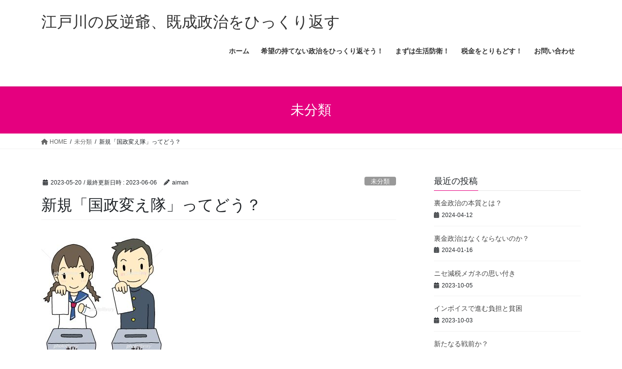

--- FILE ---
content_type: text/html; charset=UTF-8
request_url: http://ai-politics.com/election-1099/
body_size: 15943
content:
<!DOCTYPE html>
<html dir="ltr" lang="ja" prefix="og: https://ogp.me/ns#">
<head>
<meta charset="utf-8">
<meta http-equiv="X-UA-Compatible" content="IE=edge">
<meta name="viewport" content="width=device-width, initial-scale=1">

<title>新規「国政変え隊」ってどう？ | 江戸川の反逆爺、既成政治をひっくり返す</title>
	<style>img:is([sizes="auto" i], [sizes^="auto," i]) { contain-intrinsic-size: 3000px 1500px }</style>
	
		<!-- All in One SEO 4.9.3 - aioseo.com -->
	<meta name="robots" content="max-image-preview:large" />
	<meta name="author" content="aiman"/>
	<link rel="canonical" href="http://ai-politics.com/election-1099/" />
	<meta name="generator" content="All in One SEO (AIOSEO) 4.9.3" />
		<meta property="og:locale" content="ja_JP" />
		<meta property="og:site_name" content="江戸川の反逆爺、既成政治をひっくり返す | 田村ひろし" />
		<meta property="og:type" content="article" />
		<meta property="og:title" content="新規「国政変え隊」ってどう？ | 江戸川の反逆爺、既成政治をひっくり返す" />
		<meta property="og:url" content="http://ai-politics.com/election-1099/" />
		<meta property="article:published_time" content="2023-05-19T15:36:54+00:00" />
		<meta property="article:modified_time" content="2023-06-06T06:08:18+00:00" />
		<meta name="twitter:card" content="summary" />
		<meta name="twitter:title" content="新規「国政変え隊」ってどう？ | 江戸川の反逆爺、既成政治をひっくり返す" />
		<script type="application/ld+json" class="aioseo-schema">
			{"@context":"https:\/\/schema.org","@graph":[{"@type":"Article","@id":"http:\/\/ai-politics.com\/election-1099\/#article","name":"\u65b0\u898f\u300c\u56fd\u653f\u5909\u3048\u968a\u300d\u3063\u3066\u3069\u3046\uff1f | \u6c5f\u6238\u5ddd\u306e\u53cd\u9006\u723a\u3001\u65e2\u6210\u653f\u6cbb\u3092\u3072\u3063\u304f\u308a\u8fd4\u3059","headline":"\u65b0\u898f\u300c\u56fd\u653f\u5909\u3048\u968a\u300d\u3063\u3066\u3069\u3046\uff1f","author":{"@id":"http:\/\/ai-politics.com\/author\/aiman\/#author"},"publisher":{"@id":"http:\/\/ai-politics.com\/#organization"},"image":{"@type":"ImageObject","url":"http:\/\/ai-politics.com\/wp-content\/uploads\/2023\/05\/\u9078\u6319\u3000\u3000450-20160621203615134974.jpg","width":1000,"height":1200},"datePublished":"2023-05-20T00:36:54+09:00","dateModified":"2023-06-06T15:08:18+09:00","inLanguage":"ja","mainEntityOfPage":{"@id":"http:\/\/ai-politics.com\/election-1099\/#webpage"},"isPartOf":{"@id":"http:\/\/ai-politics.com\/election-1099\/#webpage"},"articleSection":"\u672a\u5206\u985e"},{"@type":"BreadcrumbList","@id":"http:\/\/ai-politics.com\/election-1099\/#breadcrumblist","itemListElement":[{"@type":"ListItem","@id":"http:\/\/ai-politics.com#listItem","position":1,"name":"\u30db\u30fc\u30e0","item":"http:\/\/ai-politics.com","nextItem":{"@type":"ListItem","@id":"http:\/\/ai-politics.com\/category\/%e6%9c%aa%e5%88%86%e9%a1%9e\/#listItem","name":"\u672a\u5206\u985e"}},{"@type":"ListItem","@id":"http:\/\/ai-politics.com\/category\/%e6%9c%aa%e5%88%86%e9%a1%9e\/#listItem","position":2,"name":"\u672a\u5206\u985e","item":"http:\/\/ai-politics.com\/category\/%e6%9c%aa%e5%88%86%e9%a1%9e\/","nextItem":{"@type":"ListItem","@id":"http:\/\/ai-politics.com\/election-1099\/#listItem","name":"\u65b0\u898f\u300c\u56fd\u653f\u5909\u3048\u968a\u300d\u3063\u3066\u3069\u3046\uff1f"},"previousItem":{"@type":"ListItem","@id":"http:\/\/ai-politics.com#listItem","name":"\u30db\u30fc\u30e0"}},{"@type":"ListItem","@id":"http:\/\/ai-politics.com\/election-1099\/#listItem","position":3,"name":"\u65b0\u898f\u300c\u56fd\u653f\u5909\u3048\u968a\u300d\u3063\u3066\u3069\u3046\uff1f","previousItem":{"@type":"ListItem","@id":"http:\/\/ai-politics.com\/category\/%e6%9c%aa%e5%88%86%e9%a1%9e\/#listItem","name":"\u672a\u5206\u985e"}}]},{"@type":"Organization","@id":"http:\/\/ai-politics.com\/#organization","name":"\u6c5f\u6238\u5ddd\u306e\u53cd\u9006\u723a\u3001\u65e2\u6210\u653f\u6cbb\u3092\u3072\u3063\u304f\u308a\u8fd4\u3059","description":"\u7530\u6751\u3072\u308d\u3057","url":"http:\/\/ai-politics.com\/"},{"@type":"Person","@id":"http:\/\/ai-politics.com\/author\/aiman\/#author","url":"http:\/\/ai-politics.com\/author\/aiman\/","name":"aiman","image":{"@type":"ImageObject","@id":"http:\/\/ai-politics.com\/election-1099\/#authorImage","url":"https:\/\/secure.gravatar.com\/avatar\/d20b87a6aa8d2119f53700c87d7b3ea8?s=96&d=mm&r=g","width":96,"height":96,"caption":"aiman"}},{"@type":"WebPage","@id":"http:\/\/ai-politics.com\/election-1099\/#webpage","url":"http:\/\/ai-politics.com\/election-1099\/","name":"\u65b0\u898f\u300c\u56fd\u653f\u5909\u3048\u968a\u300d\u3063\u3066\u3069\u3046\uff1f | \u6c5f\u6238\u5ddd\u306e\u53cd\u9006\u723a\u3001\u65e2\u6210\u653f\u6cbb\u3092\u3072\u3063\u304f\u308a\u8fd4\u3059","inLanguage":"ja","isPartOf":{"@id":"http:\/\/ai-politics.com\/#website"},"breadcrumb":{"@id":"http:\/\/ai-politics.com\/election-1099\/#breadcrumblist"},"author":{"@id":"http:\/\/ai-politics.com\/author\/aiman\/#author"},"creator":{"@id":"http:\/\/ai-politics.com\/author\/aiman\/#author"},"image":{"@type":"ImageObject","url":"http:\/\/ai-politics.com\/wp-content\/uploads\/2023\/05\/\u9078\u6319\u3000\u3000450-20160621203615134974.jpg","@id":"http:\/\/ai-politics.com\/election-1099\/#mainImage","width":1000,"height":1200},"primaryImageOfPage":{"@id":"http:\/\/ai-politics.com\/election-1099\/#mainImage"},"datePublished":"2023-05-20T00:36:54+09:00","dateModified":"2023-06-06T15:08:18+09:00"},{"@type":"WebSite","@id":"http:\/\/ai-politics.com\/#website","url":"http:\/\/ai-politics.com\/","name":"\u8ca7\u56f0\u30fb\u6226\u4e89\u306a\u304f\u3057\u968a","description":"\u7530\u6751\u3072\u308d\u3057","inLanguage":"ja","publisher":{"@id":"http:\/\/ai-politics.com\/#organization"}}]}
		</script>
		<!-- All in One SEO -->

<link rel='dns-prefetch' href='//www.googletagmanager.com' />
<link rel="alternate" type="application/rss+xml" title="江戸川の反逆爺、既成政治をひっくり返す &raquo; フィード" href="http://ai-politics.com/feed/" />
<link rel="alternate" type="application/rss+xml" title="江戸川の反逆爺、既成政治をひっくり返す &raquo; コメントフィード" href="http://ai-politics.com/comments/feed/" />
<link rel="alternate" type="application/rss+xml" title="江戸川の反逆爺、既成政治をひっくり返す &raquo; 新規「国政変え隊」ってどう？ のコメントのフィード" href="http://ai-politics.com/election-1099/feed/" />
<meta name="description" content="永田町界隈ではサミット直後から衆院解散風が吹き始めた。特にゼレンスキー来日で岸田総理に対する世間の注目が集まり、岸田内閣及び自民党への支持率が高まってきたからだ。タイミング的に与党が総選挙を仕掛ける絶好の機会ともいえる。確かに今年10月に始まるインボイス制度や来年以降に控える増税路線は国民への痛みを伴うため、与党にはいたずらに総選挙を引き延ばす訳にはいかないという事情が見え隠れする。維新が力をつける前にやるなら今しかないというのだろう。ただ東京では自民と公明と" /><script type="text/javascript">
/* <![CDATA[ */
window._wpemojiSettings = {"baseUrl":"https:\/\/s.w.org\/images\/core\/emoji\/15.0.3\/72x72\/","ext":".png","svgUrl":"https:\/\/s.w.org\/images\/core\/emoji\/15.0.3\/svg\/","svgExt":".svg","source":{"concatemoji":"http:\/\/ai-politics.com\/wp-includes\/js\/wp-emoji-release.min.js?ver=6.7.4"}};
/*! This file is auto-generated */
!function(i,n){var o,s,e;function c(e){try{var t={supportTests:e,timestamp:(new Date).valueOf()};sessionStorage.setItem(o,JSON.stringify(t))}catch(e){}}function p(e,t,n){e.clearRect(0,0,e.canvas.width,e.canvas.height),e.fillText(t,0,0);var t=new Uint32Array(e.getImageData(0,0,e.canvas.width,e.canvas.height).data),r=(e.clearRect(0,0,e.canvas.width,e.canvas.height),e.fillText(n,0,0),new Uint32Array(e.getImageData(0,0,e.canvas.width,e.canvas.height).data));return t.every(function(e,t){return e===r[t]})}function u(e,t,n){switch(t){case"flag":return n(e,"\ud83c\udff3\ufe0f\u200d\u26a7\ufe0f","\ud83c\udff3\ufe0f\u200b\u26a7\ufe0f")?!1:!n(e,"\ud83c\uddfa\ud83c\uddf3","\ud83c\uddfa\u200b\ud83c\uddf3")&&!n(e,"\ud83c\udff4\udb40\udc67\udb40\udc62\udb40\udc65\udb40\udc6e\udb40\udc67\udb40\udc7f","\ud83c\udff4\u200b\udb40\udc67\u200b\udb40\udc62\u200b\udb40\udc65\u200b\udb40\udc6e\u200b\udb40\udc67\u200b\udb40\udc7f");case"emoji":return!n(e,"\ud83d\udc26\u200d\u2b1b","\ud83d\udc26\u200b\u2b1b")}return!1}function f(e,t,n){var r="undefined"!=typeof WorkerGlobalScope&&self instanceof WorkerGlobalScope?new OffscreenCanvas(300,150):i.createElement("canvas"),a=r.getContext("2d",{willReadFrequently:!0}),o=(a.textBaseline="top",a.font="600 32px Arial",{});return e.forEach(function(e){o[e]=t(a,e,n)}),o}function t(e){var t=i.createElement("script");t.src=e,t.defer=!0,i.head.appendChild(t)}"undefined"!=typeof Promise&&(o="wpEmojiSettingsSupports",s=["flag","emoji"],n.supports={everything:!0,everythingExceptFlag:!0},e=new Promise(function(e){i.addEventListener("DOMContentLoaded",e,{once:!0})}),new Promise(function(t){var n=function(){try{var e=JSON.parse(sessionStorage.getItem(o));if("object"==typeof e&&"number"==typeof e.timestamp&&(new Date).valueOf()<e.timestamp+604800&&"object"==typeof e.supportTests)return e.supportTests}catch(e){}return null}();if(!n){if("undefined"!=typeof Worker&&"undefined"!=typeof OffscreenCanvas&&"undefined"!=typeof URL&&URL.createObjectURL&&"undefined"!=typeof Blob)try{var e="postMessage("+f.toString()+"("+[JSON.stringify(s),u.toString(),p.toString()].join(",")+"));",r=new Blob([e],{type:"text/javascript"}),a=new Worker(URL.createObjectURL(r),{name:"wpTestEmojiSupports"});return void(a.onmessage=function(e){c(n=e.data),a.terminate(),t(n)})}catch(e){}c(n=f(s,u,p))}t(n)}).then(function(e){for(var t in e)n.supports[t]=e[t],n.supports.everything=n.supports.everything&&n.supports[t],"flag"!==t&&(n.supports.everythingExceptFlag=n.supports.everythingExceptFlag&&n.supports[t]);n.supports.everythingExceptFlag=n.supports.everythingExceptFlag&&!n.supports.flag,n.DOMReady=!1,n.readyCallback=function(){n.DOMReady=!0}}).then(function(){return e}).then(function(){var e;n.supports.everything||(n.readyCallback(),(e=n.source||{}).concatemoji?t(e.concatemoji):e.wpemoji&&e.twemoji&&(t(e.twemoji),t(e.wpemoji)))}))}((window,document),window._wpemojiSettings);
/* ]]> */
</script>
<link rel='stylesheet' id='vkExUnit_common_style-css' href='http://ai-politics.com/wp-content/plugins/vk-all-in-one-expansion-unit/assets/css/vkExUnit_style.css?ver=9.113.0.1' type='text/css' media='all' />
<style id='vkExUnit_common_style-inline-css' type='text/css'>
:root {--ver_page_top_button_url:url(http://ai-politics.com/wp-content/plugins/vk-all-in-one-expansion-unit/assets/images/to-top-btn-icon.svg);}@font-face {font-weight: normal;font-style: normal;font-family: "vk_sns";src: url("http://ai-politics.com/wp-content/plugins/vk-all-in-one-expansion-unit/inc/sns/icons/fonts/vk_sns.eot?-bq20cj");src: url("http://ai-politics.com/wp-content/plugins/vk-all-in-one-expansion-unit/inc/sns/icons/fonts/vk_sns.eot?#iefix-bq20cj") format("embedded-opentype"),url("http://ai-politics.com/wp-content/plugins/vk-all-in-one-expansion-unit/inc/sns/icons/fonts/vk_sns.woff?-bq20cj") format("woff"),url("http://ai-politics.com/wp-content/plugins/vk-all-in-one-expansion-unit/inc/sns/icons/fonts/vk_sns.ttf?-bq20cj") format("truetype"),url("http://ai-politics.com/wp-content/plugins/vk-all-in-one-expansion-unit/inc/sns/icons/fonts/vk_sns.svg?-bq20cj#vk_sns") format("svg");}
.veu_promotion-alert__content--text {border: 1px solid rgba(0,0,0,0.125);padding: 0.5em 1em;border-radius: var(--vk-size-radius);margin-bottom: var(--vk-margin-block-bottom);font-size: 0.875rem;}/* Alert Content部分に段落タグを入れた場合に最後の段落の余白を0にする */.veu_promotion-alert__content--text p:last-of-type{margin-bottom:0;margin-top: 0;}
</style>
<style id='wp-emoji-styles-inline-css' type='text/css'>

	img.wp-smiley, img.emoji {
		display: inline !important;
		border: none !important;
		box-shadow: none !important;
		height: 1em !important;
		width: 1em !important;
		margin: 0 0.07em !important;
		vertical-align: -0.1em !important;
		background: none !important;
		padding: 0 !important;
	}
</style>
<link rel='stylesheet' id='wp-block-library-css' href='http://ai-politics.com/wp-includes/css/dist/block-library/style.min.css?ver=6.7.4' type='text/css' media='all' />
<style id='wp-block-library-inline-css' type='text/css'>
.vk-cols--reverse{flex-direction:row-reverse}.vk-cols--hasbtn{margin-bottom:0}.vk-cols--hasbtn>.row>.vk_gridColumn_item,.vk-cols--hasbtn>.wp-block-column{position:relative;padding-bottom:3em}.vk-cols--hasbtn>.row>.vk_gridColumn_item>.wp-block-buttons,.vk-cols--hasbtn>.row>.vk_gridColumn_item>.vk_button,.vk-cols--hasbtn>.wp-block-column>.wp-block-buttons,.vk-cols--hasbtn>.wp-block-column>.vk_button{position:absolute;bottom:0;width:100%}.vk-cols--fit.wp-block-columns{gap:0}.vk-cols--fit.wp-block-columns,.vk-cols--fit.wp-block-columns:not(.is-not-stacked-on-mobile){margin-top:0;margin-bottom:0;justify-content:space-between}.vk-cols--fit.wp-block-columns>.wp-block-column *:last-child,.vk-cols--fit.wp-block-columns:not(.is-not-stacked-on-mobile)>.wp-block-column *:last-child{margin-bottom:0}.vk-cols--fit.wp-block-columns>.wp-block-column>.wp-block-cover,.vk-cols--fit.wp-block-columns:not(.is-not-stacked-on-mobile)>.wp-block-column>.wp-block-cover{margin-top:0}.vk-cols--fit.wp-block-columns.has-background,.vk-cols--fit.wp-block-columns:not(.is-not-stacked-on-mobile).has-background{padding:0}@media(max-width: 599px){.vk-cols--fit.wp-block-columns:not(.has-background)>.wp-block-column:not(.has-background),.vk-cols--fit.wp-block-columns:not(.is-not-stacked-on-mobile):not(.has-background)>.wp-block-column:not(.has-background){padding-left:0 !important;padding-right:0 !important}}@media(min-width: 782px){.vk-cols--fit.wp-block-columns .block-editor-block-list__block.wp-block-column:not(:first-child),.vk-cols--fit.wp-block-columns>.wp-block-column:not(:first-child),.vk-cols--fit.wp-block-columns:not(.is-not-stacked-on-mobile) .block-editor-block-list__block.wp-block-column:not(:first-child),.vk-cols--fit.wp-block-columns:not(.is-not-stacked-on-mobile)>.wp-block-column:not(:first-child){margin-left:0}}@media(min-width: 600px)and (max-width: 781px){.vk-cols--fit.wp-block-columns .wp-block-column:nth-child(2n),.vk-cols--fit.wp-block-columns:not(.is-not-stacked-on-mobile) .wp-block-column:nth-child(2n){margin-left:0}.vk-cols--fit.wp-block-columns .wp-block-column:not(:only-child),.vk-cols--fit.wp-block-columns:not(.is-not-stacked-on-mobile) .wp-block-column:not(:only-child){flex-basis:50% !important}}.vk-cols--fit--gap1.wp-block-columns{gap:1px}@media(min-width: 600px)and (max-width: 781px){.vk-cols--fit--gap1.wp-block-columns .wp-block-column:not(:only-child){flex-basis:calc(50% - 1px) !important}}.vk-cols--fit.vk-cols--grid>.block-editor-block-list__block,.vk-cols--fit.vk-cols--grid>.wp-block-column,.vk-cols--fit.vk-cols--grid:not(.is-not-stacked-on-mobile)>.block-editor-block-list__block,.vk-cols--fit.vk-cols--grid:not(.is-not-stacked-on-mobile)>.wp-block-column{flex-basis:50%;box-sizing:border-box}@media(max-width: 599px){.vk-cols--fit.vk-cols--grid.vk-cols--grid--alignfull>.wp-block-column:nth-child(2)>.wp-block-cover,.vk-cols--fit.vk-cols--grid.vk-cols--grid--alignfull>.wp-block-column:nth-child(2)>.vk_outer,.vk-cols--fit.vk-cols--grid:not(.is-not-stacked-on-mobile).vk-cols--grid--alignfull>.wp-block-column:nth-child(2)>.wp-block-cover,.vk-cols--fit.vk-cols--grid:not(.is-not-stacked-on-mobile).vk-cols--grid--alignfull>.wp-block-column:nth-child(2)>.vk_outer{width:100vw;margin-right:calc((100% - 100vw)/2);margin-left:calc((100% - 100vw)/2)}}@media(min-width: 600px){.vk-cols--fit.vk-cols--grid.vk-cols--grid--alignfull>.wp-block-column:nth-child(2)>.wp-block-cover,.vk-cols--fit.vk-cols--grid.vk-cols--grid--alignfull>.wp-block-column:nth-child(2)>.vk_outer,.vk-cols--fit.vk-cols--grid:not(.is-not-stacked-on-mobile).vk-cols--grid--alignfull>.wp-block-column:nth-child(2)>.wp-block-cover,.vk-cols--fit.vk-cols--grid:not(.is-not-stacked-on-mobile).vk-cols--grid--alignfull>.wp-block-column:nth-child(2)>.vk_outer{margin-right:calc(100% - 50vw);width:50vw}}@media(min-width: 600px){.vk-cols--fit.vk-cols--grid.vk-cols--grid--alignfull.vk-cols--reverse>.wp-block-column,.vk-cols--fit.vk-cols--grid:not(.is-not-stacked-on-mobile).vk-cols--grid--alignfull.vk-cols--reverse>.wp-block-column{margin-left:0;margin-right:0}.vk-cols--fit.vk-cols--grid.vk-cols--grid--alignfull.vk-cols--reverse>.wp-block-column:nth-child(2)>.wp-block-cover,.vk-cols--fit.vk-cols--grid.vk-cols--grid--alignfull.vk-cols--reverse>.wp-block-column:nth-child(2)>.vk_outer,.vk-cols--fit.vk-cols--grid:not(.is-not-stacked-on-mobile).vk-cols--grid--alignfull.vk-cols--reverse>.wp-block-column:nth-child(2)>.wp-block-cover,.vk-cols--fit.vk-cols--grid:not(.is-not-stacked-on-mobile).vk-cols--grid--alignfull.vk-cols--reverse>.wp-block-column:nth-child(2)>.vk_outer{margin-left:calc(100% - 50vw)}}.vk-cols--menu h2,.vk-cols--menu h3,.vk-cols--menu h4,.vk-cols--menu h5{margin-bottom:.2em;text-shadow:#000 0 0 10px}.vk-cols--menu h2:first-child,.vk-cols--menu h3:first-child,.vk-cols--menu h4:first-child,.vk-cols--menu h5:first-child{margin-top:0}.vk-cols--menu p{margin-bottom:1rem;text-shadow:#000 0 0 10px}.vk-cols--menu .wp-block-cover__inner-container:last-child{margin-bottom:0}.vk-cols--fitbnrs .wp-block-column .wp-block-cover:hover img{filter:unset}.vk-cols--fitbnrs .wp-block-column .wp-block-cover:hover{background-color:unset}.vk-cols--fitbnrs .wp-block-column .wp-block-cover:hover .wp-block-cover__image-background{filter:unset !important}.vk-cols--fitbnrs .wp-block-cover .wp-block-cover__inner-container{position:absolute;height:100%;width:100%}.vk-cols--fitbnrs .vk_button{height:100%;margin:0}.vk-cols--fitbnrs .vk_button .vk_button_btn,.vk-cols--fitbnrs .vk_button .btn{height:100%;width:100%;border:none;box-shadow:none;background-color:unset !important;transition:unset}.vk-cols--fitbnrs .vk_button .vk_button_btn:hover,.vk-cols--fitbnrs .vk_button .btn:hover{transition:unset}.vk-cols--fitbnrs .vk_button .vk_button_btn:after,.vk-cols--fitbnrs .vk_button .btn:after{border:none}.vk-cols--fitbnrs .vk_button .vk_button_link_txt{width:100%;position:absolute;top:50%;left:50%;transform:translateY(-50%) translateX(-50%);font-size:2rem;text-shadow:#000 0 0 10px}.vk-cols--fitbnrs .vk_button .vk_button_link_subCaption{width:100%;position:absolute;top:calc(50% + 2.2em);left:50%;transform:translateY(-50%) translateX(-50%);text-shadow:#000 0 0 10px}@media(min-width: 992px){.vk-cols--media.wp-block-columns{gap:3rem}}.vk-fit-map figure{margin-bottom:0}.vk-fit-map iframe{position:relative;margin-bottom:0;display:block;max-height:400px;width:100vw}.vk-fit-map:is(.alignfull,.alignwide) div{max-width:100%}.vk-table--th--width25 :where(tr>*:first-child){width:25%}.vk-table--th--width30 :where(tr>*:first-child){width:30%}.vk-table--th--width35 :where(tr>*:first-child){width:35%}.vk-table--th--width40 :where(tr>*:first-child){width:40%}.vk-table--th--bg-bright :where(tr>*:first-child){background-color:var(--wp--preset--color--bg-secondary, rgba(0, 0, 0, 0.05))}@media(max-width: 599px){.vk-table--mobile-block :is(th,td){width:100%;display:block}.vk-table--mobile-block.wp-block-table table :is(th,td){border-top:none}}.vk-table--width--th25 :where(tr>*:first-child){width:25%}.vk-table--width--th30 :where(tr>*:first-child){width:30%}.vk-table--width--th35 :where(tr>*:first-child){width:35%}.vk-table--width--th40 :where(tr>*:first-child){width:40%}.no-margin{margin:0}@media(max-width: 599px){.wp-block-image.vk-aligncenter--mobile>.alignright{float:none;margin-left:auto;margin-right:auto}.vk-no-padding-horizontal--mobile{padding-left:0 !important;padding-right:0 !important}}
/* VK Color Palettes */
</style>
<link rel='stylesheet' id='aioseo/css/src/vue/standalone/blocks/table-of-contents/global.scss-css' href='http://ai-politics.com/wp-content/plugins/all-in-one-seo-pack/dist/Lite/assets/css/table-of-contents/global.e90f6d47.css?ver=4.9.3' type='text/css' media='all' />
<style id='classic-theme-styles-inline-css' type='text/css'>
/*! This file is auto-generated */
.wp-block-button__link{color:#fff;background-color:#32373c;border-radius:9999px;box-shadow:none;text-decoration:none;padding:calc(.667em + 2px) calc(1.333em + 2px);font-size:1.125em}.wp-block-file__button{background:#32373c;color:#fff;text-decoration:none}
</style>
<style id='global-styles-inline-css' type='text/css'>
:root{--wp--preset--aspect-ratio--square: 1;--wp--preset--aspect-ratio--4-3: 4/3;--wp--preset--aspect-ratio--3-4: 3/4;--wp--preset--aspect-ratio--3-2: 3/2;--wp--preset--aspect-ratio--2-3: 2/3;--wp--preset--aspect-ratio--16-9: 16/9;--wp--preset--aspect-ratio--9-16: 9/16;--wp--preset--color--black: #000000;--wp--preset--color--cyan-bluish-gray: #abb8c3;--wp--preset--color--white: #ffffff;--wp--preset--color--pale-pink: #f78da7;--wp--preset--color--vivid-red: #cf2e2e;--wp--preset--color--luminous-vivid-orange: #ff6900;--wp--preset--color--luminous-vivid-amber: #fcb900;--wp--preset--color--light-green-cyan: #7bdcb5;--wp--preset--color--vivid-green-cyan: #00d084;--wp--preset--color--pale-cyan-blue: #8ed1fc;--wp--preset--color--vivid-cyan-blue: #0693e3;--wp--preset--color--vivid-purple: #9b51e0;--wp--preset--gradient--vivid-cyan-blue-to-vivid-purple: linear-gradient(135deg,rgba(6,147,227,1) 0%,rgb(155,81,224) 100%);--wp--preset--gradient--light-green-cyan-to-vivid-green-cyan: linear-gradient(135deg,rgb(122,220,180) 0%,rgb(0,208,130) 100%);--wp--preset--gradient--luminous-vivid-amber-to-luminous-vivid-orange: linear-gradient(135deg,rgba(252,185,0,1) 0%,rgba(255,105,0,1) 100%);--wp--preset--gradient--luminous-vivid-orange-to-vivid-red: linear-gradient(135deg,rgba(255,105,0,1) 0%,rgb(207,46,46) 100%);--wp--preset--gradient--very-light-gray-to-cyan-bluish-gray: linear-gradient(135deg,rgb(238,238,238) 0%,rgb(169,184,195) 100%);--wp--preset--gradient--cool-to-warm-spectrum: linear-gradient(135deg,rgb(74,234,220) 0%,rgb(151,120,209) 20%,rgb(207,42,186) 40%,rgb(238,44,130) 60%,rgb(251,105,98) 80%,rgb(254,248,76) 100%);--wp--preset--gradient--blush-light-purple: linear-gradient(135deg,rgb(255,206,236) 0%,rgb(152,150,240) 100%);--wp--preset--gradient--blush-bordeaux: linear-gradient(135deg,rgb(254,205,165) 0%,rgb(254,45,45) 50%,rgb(107,0,62) 100%);--wp--preset--gradient--luminous-dusk: linear-gradient(135deg,rgb(255,203,112) 0%,rgb(199,81,192) 50%,rgb(65,88,208) 100%);--wp--preset--gradient--pale-ocean: linear-gradient(135deg,rgb(255,245,203) 0%,rgb(182,227,212) 50%,rgb(51,167,181) 100%);--wp--preset--gradient--electric-grass: linear-gradient(135deg,rgb(202,248,128) 0%,rgb(113,206,126) 100%);--wp--preset--gradient--midnight: linear-gradient(135deg,rgb(2,3,129) 0%,rgb(40,116,252) 100%);--wp--preset--font-size--small: 13px;--wp--preset--font-size--medium: 20px;--wp--preset--font-size--large: 36px;--wp--preset--font-size--x-large: 42px;--wp--preset--spacing--20: 0.44rem;--wp--preset--spacing--30: 0.67rem;--wp--preset--spacing--40: 1rem;--wp--preset--spacing--50: 1.5rem;--wp--preset--spacing--60: 2.25rem;--wp--preset--spacing--70: 3.38rem;--wp--preset--spacing--80: 5.06rem;--wp--preset--shadow--natural: 6px 6px 9px rgba(0, 0, 0, 0.2);--wp--preset--shadow--deep: 12px 12px 50px rgba(0, 0, 0, 0.4);--wp--preset--shadow--sharp: 6px 6px 0px rgba(0, 0, 0, 0.2);--wp--preset--shadow--outlined: 6px 6px 0px -3px rgba(255, 255, 255, 1), 6px 6px rgba(0, 0, 0, 1);--wp--preset--shadow--crisp: 6px 6px 0px rgba(0, 0, 0, 1);}:where(.is-layout-flex){gap: 0.5em;}:where(.is-layout-grid){gap: 0.5em;}body .is-layout-flex{display: flex;}.is-layout-flex{flex-wrap: wrap;align-items: center;}.is-layout-flex > :is(*, div){margin: 0;}body .is-layout-grid{display: grid;}.is-layout-grid > :is(*, div){margin: 0;}:where(.wp-block-columns.is-layout-flex){gap: 2em;}:where(.wp-block-columns.is-layout-grid){gap: 2em;}:where(.wp-block-post-template.is-layout-flex){gap: 1.25em;}:where(.wp-block-post-template.is-layout-grid){gap: 1.25em;}.has-black-color{color: var(--wp--preset--color--black) !important;}.has-cyan-bluish-gray-color{color: var(--wp--preset--color--cyan-bluish-gray) !important;}.has-white-color{color: var(--wp--preset--color--white) !important;}.has-pale-pink-color{color: var(--wp--preset--color--pale-pink) !important;}.has-vivid-red-color{color: var(--wp--preset--color--vivid-red) !important;}.has-luminous-vivid-orange-color{color: var(--wp--preset--color--luminous-vivid-orange) !important;}.has-luminous-vivid-amber-color{color: var(--wp--preset--color--luminous-vivid-amber) !important;}.has-light-green-cyan-color{color: var(--wp--preset--color--light-green-cyan) !important;}.has-vivid-green-cyan-color{color: var(--wp--preset--color--vivid-green-cyan) !important;}.has-pale-cyan-blue-color{color: var(--wp--preset--color--pale-cyan-blue) !important;}.has-vivid-cyan-blue-color{color: var(--wp--preset--color--vivid-cyan-blue) !important;}.has-vivid-purple-color{color: var(--wp--preset--color--vivid-purple) !important;}.has-black-background-color{background-color: var(--wp--preset--color--black) !important;}.has-cyan-bluish-gray-background-color{background-color: var(--wp--preset--color--cyan-bluish-gray) !important;}.has-white-background-color{background-color: var(--wp--preset--color--white) !important;}.has-pale-pink-background-color{background-color: var(--wp--preset--color--pale-pink) !important;}.has-vivid-red-background-color{background-color: var(--wp--preset--color--vivid-red) !important;}.has-luminous-vivid-orange-background-color{background-color: var(--wp--preset--color--luminous-vivid-orange) !important;}.has-luminous-vivid-amber-background-color{background-color: var(--wp--preset--color--luminous-vivid-amber) !important;}.has-light-green-cyan-background-color{background-color: var(--wp--preset--color--light-green-cyan) !important;}.has-vivid-green-cyan-background-color{background-color: var(--wp--preset--color--vivid-green-cyan) !important;}.has-pale-cyan-blue-background-color{background-color: var(--wp--preset--color--pale-cyan-blue) !important;}.has-vivid-cyan-blue-background-color{background-color: var(--wp--preset--color--vivid-cyan-blue) !important;}.has-vivid-purple-background-color{background-color: var(--wp--preset--color--vivid-purple) !important;}.has-black-border-color{border-color: var(--wp--preset--color--black) !important;}.has-cyan-bluish-gray-border-color{border-color: var(--wp--preset--color--cyan-bluish-gray) !important;}.has-white-border-color{border-color: var(--wp--preset--color--white) !important;}.has-pale-pink-border-color{border-color: var(--wp--preset--color--pale-pink) !important;}.has-vivid-red-border-color{border-color: var(--wp--preset--color--vivid-red) !important;}.has-luminous-vivid-orange-border-color{border-color: var(--wp--preset--color--luminous-vivid-orange) !important;}.has-luminous-vivid-amber-border-color{border-color: var(--wp--preset--color--luminous-vivid-amber) !important;}.has-light-green-cyan-border-color{border-color: var(--wp--preset--color--light-green-cyan) !important;}.has-vivid-green-cyan-border-color{border-color: var(--wp--preset--color--vivid-green-cyan) !important;}.has-pale-cyan-blue-border-color{border-color: var(--wp--preset--color--pale-cyan-blue) !important;}.has-vivid-cyan-blue-border-color{border-color: var(--wp--preset--color--vivid-cyan-blue) !important;}.has-vivid-purple-border-color{border-color: var(--wp--preset--color--vivid-purple) !important;}.has-vivid-cyan-blue-to-vivid-purple-gradient-background{background: var(--wp--preset--gradient--vivid-cyan-blue-to-vivid-purple) !important;}.has-light-green-cyan-to-vivid-green-cyan-gradient-background{background: var(--wp--preset--gradient--light-green-cyan-to-vivid-green-cyan) !important;}.has-luminous-vivid-amber-to-luminous-vivid-orange-gradient-background{background: var(--wp--preset--gradient--luminous-vivid-amber-to-luminous-vivid-orange) !important;}.has-luminous-vivid-orange-to-vivid-red-gradient-background{background: var(--wp--preset--gradient--luminous-vivid-orange-to-vivid-red) !important;}.has-very-light-gray-to-cyan-bluish-gray-gradient-background{background: var(--wp--preset--gradient--very-light-gray-to-cyan-bluish-gray) !important;}.has-cool-to-warm-spectrum-gradient-background{background: var(--wp--preset--gradient--cool-to-warm-spectrum) !important;}.has-blush-light-purple-gradient-background{background: var(--wp--preset--gradient--blush-light-purple) !important;}.has-blush-bordeaux-gradient-background{background: var(--wp--preset--gradient--blush-bordeaux) !important;}.has-luminous-dusk-gradient-background{background: var(--wp--preset--gradient--luminous-dusk) !important;}.has-pale-ocean-gradient-background{background: var(--wp--preset--gradient--pale-ocean) !important;}.has-electric-grass-gradient-background{background: var(--wp--preset--gradient--electric-grass) !important;}.has-midnight-gradient-background{background: var(--wp--preset--gradient--midnight) !important;}.has-small-font-size{font-size: var(--wp--preset--font-size--small) !important;}.has-medium-font-size{font-size: var(--wp--preset--font-size--medium) !important;}.has-large-font-size{font-size: var(--wp--preset--font-size--large) !important;}.has-x-large-font-size{font-size: var(--wp--preset--font-size--x-large) !important;}
:where(.wp-block-post-template.is-layout-flex){gap: 1.25em;}:where(.wp-block-post-template.is-layout-grid){gap: 1.25em;}
:where(.wp-block-columns.is-layout-flex){gap: 2em;}:where(.wp-block-columns.is-layout-grid){gap: 2em;}
:root :where(.wp-block-pullquote){font-size: 1.5em;line-height: 1.6;}
</style>
<link rel='stylesheet' id='vk-swiper-style-css' href='http://ai-politics.com/wp-content/plugins/vk-blocks/vendor/vektor-inc/vk-swiper/src/assets/css/swiper-bundle.min.css?ver=11.0.2' type='text/css' media='all' />
<link rel='stylesheet' id='bootstrap-4-style-css' href='http://ai-politics.com/wp-content/themes/lightning/_g2/library/bootstrap-4/css/bootstrap.min.css?ver=4.5.0' type='text/css' media='all' />
<link rel='stylesheet' id='lightning-common-style-css' href='http://ai-politics.com/wp-content/themes/lightning/_g2/assets/css/common.css?ver=15.29.2' type='text/css' media='all' />
<style id='lightning-common-style-inline-css' type='text/css'>
/* vk-mobile-nav */:root {--vk-mobile-nav-menu-btn-bg-src: url("http://ai-politics.com/wp-content/themes/lightning/_g2/inc/vk-mobile-nav/package/images/vk-menu-btn-black.svg");--vk-mobile-nav-menu-btn-close-bg-src: url("http://ai-politics.com/wp-content/themes/lightning/_g2/inc/vk-mobile-nav/package/images/vk-menu-close-black.svg");--vk-menu-acc-icon-open-black-bg-src: url("http://ai-politics.com/wp-content/themes/lightning/_g2/inc/vk-mobile-nav/package/images/vk-menu-acc-icon-open-black.svg");--vk-menu-acc-icon-open-white-bg-src: url("http://ai-politics.com/wp-content/themes/lightning/_g2/inc/vk-mobile-nav/package/images/vk-menu-acc-icon-open-white.svg");--vk-menu-acc-icon-close-black-bg-src: url("http://ai-politics.com/wp-content/themes/lightning/_g2/inc/vk-mobile-nav/package/images/vk-menu-close-black.svg");--vk-menu-acc-icon-close-white-bg-src: url("http://ai-politics.com/wp-content/themes/lightning/_g2/inc/vk-mobile-nav/package/images/vk-menu-close-white.svg");}
</style>
<link rel='stylesheet' id='lightning-design-style-css' href='http://ai-politics.com/wp-content/themes/lightning/_g2/design-skin/origin2/css/style.css?ver=15.29.2' type='text/css' media='all' />
<style id='lightning-design-style-inline-css' type='text/css'>
:root {--color-key:#e5007f;--wp--preset--color--vk-color-primary:#e5007f;--color-key-dark:#cc3965;}
/* ltg common custom */:root {--vk-menu-acc-btn-border-color:#333;--vk-color-primary:#e5007f;--vk-color-primary-dark:#cc3965;--vk-color-primary-vivid:#fc008c;--color-key:#e5007f;--wp--preset--color--vk-color-primary:#e5007f;--color-key-dark:#cc3965;}.veu_color_txt_key { color:#cc3965 ; }.veu_color_bg_key { background-color:#cc3965 ; }.veu_color_border_key { border-color:#cc3965 ; }.btn-default { border-color:#e5007f;color:#e5007f;}.btn-default:focus,.btn-default:hover { border-color:#e5007f;background-color: #e5007f; }.wp-block-search__button,.btn-primary { background-color:#e5007f;border-color:#cc3965; }.wp-block-search__button:focus,.wp-block-search__button:hover,.btn-primary:not(:disabled):not(.disabled):active,.btn-primary:focus,.btn-primary:hover { background-color:#cc3965;border-color:#e5007f; }.btn-outline-primary { color : #e5007f ; border-color:#e5007f; }.btn-outline-primary:not(:disabled):not(.disabled):active,.btn-outline-primary:focus,.btn-outline-primary:hover { color : #fff; background-color:#e5007f;border-color:#cc3965; }a { color:#ff4778; }
.tagcloud a:before { font-family: "Font Awesome 5 Free";content: "\f02b";font-weight: bold; }
.media .media-body .media-heading a:hover { color:#e5007f; }@media (min-width: 768px){.gMenu > li:before,.gMenu > li.menu-item-has-children::after { border-bottom-color:#cc3965 }.gMenu li li { background-color:#cc3965 }.gMenu li li a:hover { background-color:#e5007f; }} /* @media (min-width: 768px) */.page-header { background-color:#e5007f; }h2,.mainSection-title { border-top-color:#e5007f; }h3:after,.subSection-title:after { border-bottom-color:#e5007f; }ul.page-numbers li span.page-numbers.current,.page-link dl .post-page-numbers.current { background-color:#e5007f; }.pager li > a { border-color:#e5007f;color:#e5007f;}.pager li > a:hover { background-color:#e5007f;color:#fff;}.siteFooter { border-top-color:#e5007f; }dt { border-left-color:#e5007f; }:root {--g_nav_main_acc_icon_open_url:url(http://ai-politics.com/wp-content/themes/lightning/_g2/inc/vk-mobile-nav/package/images/vk-menu-acc-icon-open-black.svg);--g_nav_main_acc_icon_close_url: url(http://ai-politics.com/wp-content/themes/lightning/_g2/inc/vk-mobile-nav/package/images/vk-menu-close-black.svg);--g_nav_sub_acc_icon_open_url: url(http://ai-politics.com/wp-content/themes/lightning/_g2/inc/vk-mobile-nav/package/images/vk-menu-acc-icon-open-white.svg);--g_nav_sub_acc_icon_close_url: url(http://ai-politics.com/wp-content/themes/lightning/_g2/inc/vk-mobile-nav/package/images/vk-menu-close-white.svg);}
</style>
<link rel='stylesheet' id='veu-cta-css' href='http://ai-politics.com/wp-content/plugins/vk-all-in-one-expansion-unit/inc/call-to-action/package/assets/css/style.css?ver=9.113.0.1' type='text/css' media='all' />
<link rel='stylesheet' id='vk-blocks-build-css-css' href='http://ai-politics.com/wp-content/plugins/vk-blocks/build/block-build.css?ver=1.115.2.1' type='text/css' media='all' />
<style id='vk-blocks-build-css-inline-css' type='text/css'>

	:root {
		--vk_image-mask-circle: url(http://ai-politics.com/wp-content/plugins/vk-blocks/inc/vk-blocks/images/circle.svg);
		--vk_image-mask-wave01: url(http://ai-politics.com/wp-content/plugins/vk-blocks/inc/vk-blocks/images/wave01.svg);
		--vk_image-mask-wave02: url(http://ai-politics.com/wp-content/plugins/vk-blocks/inc/vk-blocks/images/wave02.svg);
		--vk_image-mask-wave03: url(http://ai-politics.com/wp-content/plugins/vk-blocks/inc/vk-blocks/images/wave03.svg);
		--vk_image-mask-wave04: url(http://ai-politics.com/wp-content/plugins/vk-blocks/inc/vk-blocks/images/wave04.svg);
	}
	

	:root {

		--vk-balloon-border-width:1px;

		--vk-balloon-speech-offset:-12px;
	}
	

	:root {
		--vk_flow-arrow: url(http://ai-politics.com/wp-content/plugins/vk-blocks/inc/vk-blocks/images/arrow_bottom.svg);
	}
	
</style>
<link rel='stylesheet' id='lightning-theme-style-css' href='http://ai-politics.com/wp-content/themes/lightning_child_sample/style.css?ver=15.29.2' type='text/css' media='all' />
<link rel='stylesheet' id='vk-font-awesome-css' href='http://ai-politics.com/wp-content/themes/lightning/vendor/vektor-inc/font-awesome-versions/src/versions/6/css/all.min.css?ver=6.4.2' type='text/css' media='all' />
<script type="text/javascript" src="http://ai-politics.com/wp-includes/js/tinymce/tinymce.min.js?ver=49110-20201110" id="wp-tinymce-root-js"></script>
<script type="text/javascript" src="http://ai-politics.com/wp-includes/js/tinymce/plugins/compat3x/plugin.min.js?ver=49110-20201110" id="wp-tinymce-js"></script>
<script type="text/javascript" src="http://ai-politics.com/wp-includes/js/jquery/jquery.min.js?ver=3.7.1" id="jquery-core-js"></script>
<script type="text/javascript" src="http://ai-politics.com/wp-includes/js/jquery/jquery-migrate.min.js?ver=3.4.1" id="jquery-migrate-js"></script>

<!-- Site Kit によって追加された Google タグ（gtag.js）スニペット -->
<!-- Google アナリティクス スニペット (Site Kit が追加) -->
<script type="text/javascript" src="https://www.googletagmanager.com/gtag/js?id=GT-NS83LWJ" id="google_gtagjs-js" async></script>
<script type="text/javascript" id="google_gtagjs-js-after">
/* <![CDATA[ */
window.dataLayer = window.dataLayer || [];function gtag(){dataLayer.push(arguments);}
gtag("set","linker",{"domains":["ai-politics.com"]});
gtag("js", new Date());
gtag("set", "developer_id.dZTNiMT", true);
gtag("config", "GT-NS83LWJ");
/* ]]> */
</script>
<link rel="https://api.w.org/" href="http://ai-politics.com/wp-json/" /><link rel="alternate" title="JSON" type="application/json" href="http://ai-politics.com/wp-json/wp/v2/posts/1099" /><link rel="EditURI" type="application/rsd+xml" title="RSD" href="http://ai-politics.com/xmlrpc.php?rsd" />
<meta name="generator" content="WordPress 6.7.4" />
<link rel='shortlink' href='http://ai-politics.com/?p=1099' />
<link rel="alternate" title="oEmbed (JSON)" type="application/json+oembed" href="http://ai-politics.com/wp-json/oembed/1.0/embed?url=http%3A%2F%2Fai-politics.com%2Felection-1099%2F" />
<link rel="alternate" title="oEmbed (XML)" type="text/xml+oembed" href="http://ai-politics.com/wp-json/oembed/1.0/embed?url=http%3A%2F%2Fai-politics.com%2Felection-1099%2F&#038;format=xml" />
<meta name="generator" content="Site Kit by Google 1.170.0" /><style id="lightning-color-custom-for-plugins" type="text/css">/* ltg theme common */.color_key_bg,.color_key_bg_hover:hover{background-color: #e5007f;}.color_key_txt,.color_key_txt_hover:hover{color: #e5007f;}.color_key_border,.color_key_border_hover:hover{border-color: #e5007f;}.color_key_dark_bg,.color_key_dark_bg_hover:hover{background-color: #cc3965;}.color_key_dark_txt,.color_key_dark_txt_hover:hover{color: #cc3965;}.color_key_dark_border,.color_key_dark_border_hover:hover{border-color: #cc3965;}</style><!-- [ VK All in One Expansion Unit OGP ] -->
<meta property="og:site_name" content="江戸川の反逆爺、既成政治をひっくり返す" />
<meta property="og:url" content="http://ai-politics.com/election-1099/" />
<meta property="og:title" content="新規「国政変え隊」ってどう？ | 江戸川の反逆爺、既成政治をひっくり返す" />
<meta property="og:description" content="永田町界隈ではサミット直後から衆院解散風が吹き始めた。特にゼレンスキー来日で岸田総理に対する世間の注目が集まり、岸田内閣及び自民党への支持率が高まってきたからだ。タイミング的に与党が総選挙を仕掛ける絶好の機会ともいえる。確かに今年10月に始まるインボイス制度や来年以降に控える増税路線は国民への痛みを伴うため、与党にはいたずらに総選挙を引き延ばす訳にはいかないという事情が見え隠れする。維新が力をつける前にやるなら今しかないというのだろう。ただ東京では自民と公明と" />
<meta property="og:type" content="article" />
<meta property="og:image" content="http://ai-politics.com/wp-content/uploads/2023/05/選挙　　450-20160621203615134974-853x1024.jpg" />
<meta property="og:image:width" content="853" />
<meta property="og:image:height" content="1024" />
<!-- [ / VK All in One Expansion Unit OGP ] -->
<!-- [ VK All in One Expansion Unit twitter card ] -->
<meta name="twitter:card" content="summary_large_image">
<meta name="twitter:description" content="永田町界隈ではサミット直後から衆院解散風が吹き始めた。特にゼレンスキー来日で岸田総理に対する世間の注目が集まり、岸田内閣及び自民党への支持率が高まってきたからだ。タイミング的に与党が総選挙を仕掛ける絶好の機会ともいえる。確かに今年10月に始まるインボイス制度や来年以降に控える増税路線は国民への痛みを伴うため、与党にはいたずらに総選挙を引き延ばす訳にはいかないという事情が見え隠れする。維新が力をつける前にやるなら今しかないというのだろう。ただ東京では自民と公明と">
<meta name="twitter:title" content="新規「国政変え隊」ってどう？ | 江戸川の反逆爺、既成政治をひっくり返す">
<meta name="twitter:url" content="http://ai-politics.com/election-1099/">
	<meta name="twitter:image" content="http://ai-politics.com/wp-content/uploads/2023/05/選挙　　450-20160621203615134974-853x1024.jpg">
	<meta name="twitter:domain" content="ai-politics.com">
	<meta name="twitter:site" content="@ReiwaTamura">
	<!-- [ / VK All in One Expansion Unit twitter card ] -->
			<style type="text/css" id="wp-custom-css">
			@media screen and (max-width:600px){
  h1.navbar-brand.siteHeader_logo{
    font-size: 20px;
  }
}

h1.navbar-brand.siteHeader_logo{
	font-weight: bold;
}

footer .copySection p:nth-child(2) {
    display:none !important;
}

.comment-form-url , .comment-form-email { display:none; }

.comment-form-author label{
font-size:0;
}

.comment-form-author label:before {
	font-size: 14px; content: "名前（匿名・ニックネーム可）";
}

@media (min-width: 992px){
.siteHeader .container {
    padding-bottom: 40px;
}
}		</style>
		<!-- [ VK All in One Expansion Unit Article Structure Data ] --><script type="application/ld+json">{"@context":"https://schema.org/","@type":"Article","headline":"新規「国政変え隊」ってどう？","image":"http://ai-politics.com/wp-content/uploads/2023/05/選挙　　450-20160621203615134974-320x180.jpg","datePublished":"2023-05-20T00:36:54+09:00","dateModified":"2023-06-06T15:08:18+09:00","author":{"@type":"","name":"aiman","url":"http://ai-politics.com/","sameAs":""}}</script><!-- [ / VK All in One Expansion Unit Article Structure Data ] -->
</head>
<body class="post-template-default single single-post postid-1099 single-format-standard vk-blocks fa_v6_css post-name-election category-%e6%9c%aa%e5%88%86%e9%a1%9e post-type-post sidebar-fix sidebar-fix-priority-top bootstrap4 device-pc">
<a class="skip-link screen-reader-text" href="#main">コンテンツへスキップ</a>
<a class="skip-link screen-reader-text" href="#vk-mobile-nav">ナビゲーションに移動</a>
<header class="siteHeader">
		<div class="container siteHeadContainer">
		<div class="navbar-header">
						<p class="navbar-brand siteHeader_logo">
			<a href="http://ai-politics.com/">
				<span>江戸川の反逆爺、既成政治をひっくり返す</span>
			</a>
			</p>
					</div>

					<div id="gMenu_outer" class="gMenu_outer">
				<nav class="menu-%e3%83%9b%e3%83%bc%e3%83%a0-container"><ul id="menu-%e3%83%9b%e3%83%bc%e3%83%a0" class="menu gMenu vk-menu-acc"><li id="menu-item-25" class="menu-item menu-item-type-custom menu-item-object-custom menu-item-home"><a href="http://ai-politics.com"><strong class="gMenu_name">ホーム</strong></a></li>
<li id="menu-item-950" class="menu-item menu-item-type-post_type menu-item-object-page"><a href="http://ai-politics.com/hope/"><strong class="gMenu_name">希望の持てない政治をひっくり返そう！</strong></a></li>
<li id="menu-item-951" class="menu-item menu-item-type-post_type menu-item-object-page"><a href="http://ai-politics.com/seikatsu/"><strong class="gMenu_name">まずは生活防衛！</strong></a></li>
<li id="menu-item-952" class="menu-item menu-item-type-post_type menu-item-object-page"><a href="http://ai-politics.com/tax/"><strong class="gMenu_name">税金をとりもどす！</strong></a></li>
<li id="menu-item-973" class="menu-item menu-item-type-post_type menu-item-object-page"><a href="http://ai-politics.com/contact/"><strong class="gMenu_name">お問い合わせ</strong></a></li>
</ul></nav>			</div>
			</div>
	</header>

<div class="section page-header"><div class="container"><div class="row"><div class="col-md-12">
<div class="page-header_pageTitle">
未分類</div>
</div></div></div></div><!-- [ /.page-header ] -->


<!-- [ .breadSection ] --><div class="section breadSection"><div class="container"><div class="row"><ol class="breadcrumb" itemscope itemtype="https://schema.org/BreadcrumbList"><li id="panHome" itemprop="itemListElement" itemscope itemtype="http://schema.org/ListItem"><a itemprop="item" href="http://ai-politics.com/"><span itemprop="name"><i class="fa fa-home"></i> HOME</span></a><meta itemprop="position" content="1" /></li><li itemprop="itemListElement" itemscope itemtype="http://schema.org/ListItem"><a itemprop="item" href="http://ai-politics.com/category/%e6%9c%aa%e5%88%86%e9%a1%9e/"><span itemprop="name">未分類</span></a><meta itemprop="position" content="2" /></li><li><span>新規「国政変え隊」ってどう？</span><meta itemprop="position" content="3" /></li></ol></div></div></div><!-- [ /.breadSection ] -->

<div class="section siteContent">
<div class="container">
<div class="row">

	<div class="col mainSection mainSection-col-two baseSection vk_posts-mainSection" id="main" role="main">
				<article id="post-1099" class="entry entry-full post-1099 post type-post status-publish format-standard has-post-thumbnail hentry category-1">

	
	
		<header class="entry-header">
			<div class="entry-meta">


<span class="published entry-meta_items">2023-05-20</span>

<span class="entry-meta_items entry-meta_updated">/ 最終更新日時 : <span class="updated">2023-06-06</span></span>


	
	<span class="vcard author entry-meta_items entry-meta_items_author"><span class="fn">aiman</span></span>



<span class="entry-meta_items entry-meta_items_term"><a href="http://ai-politics.com/category/%e6%9c%aa%e5%88%86%e9%a1%9e/" class="btn btn-xs btn-primary entry-meta_items_term_button" style="background-color:#999999;border:none;">未分類</a></span>
</div>
				<h1 class="entry-title">
											新規「国政変え隊」ってどう？									</h1>
		</header>

	
	
	<div class="entry-body">
				<p><img fetchpriority="high" decoding="async" class="alignnone size-medium wp-image-1182" src="http://ai-politics.com/wp-content/uploads/2023/05/選挙　　450-20160621203615134974-250x300.jpg" alt="" width="250" height="300" srcset="http://ai-politics.com/wp-content/uploads/2023/05/選挙　　450-20160621203615134974-250x300.jpg 250w, http://ai-politics.com/wp-content/uploads/2023/05/選挙　　450-20160621203615134974-853x1024.jpg 853w, http://ai-politics.com/wp-content/uploads/2023/05/選挙　　450-20160621203615134974-768x922.jpg 768w, http://ai-politics.com/wp-content/uploads/2023/05/選挙　　450-20160621203615134974.jpg 1000w" sizes="(max-width: 250px) 100vw, 250px" /></p>
<p>永田町界隈ではサミット直後から衆院解散風が吹き始めた。特にゼレンスキー来日で岸田総理に対する世間の注目が集まり、岸田内閣及び自民党への支持率が高まってきたからだ。タイミング的に与党が総選挙を仕掛ける絶好の機会ともいえる。</p>
<p>確かに今年10月に始まるインボイス制度や来年以降に控える増税路線は国民への痛みを伴うため、与党にはいたずらに総選挙を引き延ばす訳にはいかないという事情が見え隠れする。維新が力をつける前にやるなら今しかないというのだろう。ただ東京では自民と公明との選挙協力関係がギクシャクしているし、岸田総理の子息がやらかした総理公邸での乱痴気騒ぎがまだ尾を引いており、急な解散総選挙に至るかどうか。</p>
<p>とはいえ今年中の解散総選挙は間違いない。来年、与党は財務省に言われるままの増税路線に舵を切らざるを得ないという。そして今回、岸田総理が躊躇なく息子の秘書官を切って世論の批判を早めにかわしたり、少子化対策の予算措置を今年度末に伸ばしたりしたことなどから解散総選挙への地ならしが着々と進んでいるのだ。</p>
<p>しかし物価高や防衛力増強リスク、改憲、原発再稼働の問題などを先延ばしにしたまま国民に何を訴え、何を争点にして解散するのだろうか？正に軍拡や少子化対策などに伴う次年度以降の財源探しを隠したままの「増税ステルス解散」に過ぎないのではないか。</p>
<p>だからこそこの際、野党は与党がこぞって先送りしようとしている増税問題を争点化し、対案を出し、与党に切り込んでいくべき絶好の機会ともいえる。その役割を担うのは、立憲か共産かれいわか社民か？或いは、、、既成政党に頼らない民衆一揆的なルサンチマン勢力か、、、もはや既成政党に愛想をつかしてしまった国民の前に登場すべき政治勢力ってあるのだろうか？あった→「国政変え隊」って何？</p>
<div class="veu_socialSet veu_socialSet-auto veu_socialSet-position-after veu_contentAddSection"><script>window.twttr=(function(d,s,id){var js,fjs=d.getElementsByTagName(s)[0],t=window.twttr||{};if(d.getElementById(id))return t;js=d.createElement(s);js.id=id;js.src="https://platform.twitter.com/widgets.js";fjs.parentNode.insertBefore(js,fjs);t._e=[];t.ready=function(f){t._e.push(f);};return t;}(document,"script","twitter-wjs"));</script><ul><li class="sb_facebook sb_icon"><a class="sb_icon_inner" href="//www.facebook.com/sharer.php?src=bm&u=http%3A%2F%2Fai-politics.com%2Felection-1099%2F&amp;t=%E6%96%B0%E8%A6%8F%E3%80%8C%E5%9B%BD%E6%94%BF%E5%A4%89%E3%81%88%E9%9A%8A%E3%80%8D%E3%81%A3%E3%81%A6%E3%81%A9%E3%81%86%EF%BC%9F%20%7C%20%E6%B1%9F%E6%88%B8%E5%B7%9D%E3%81%AE%E5%8F%8D%E9%80%86%E7%88%BA%E3%80%81%E6%97%A2%E6%88%90%E6%94%BF%E6%B2%BB%E3%82%92%E3%81%B2%E3%81%A3%E3%81%8F%E3%82%8A%E8%BF%94%E3%81%99" target="_blank" onclick="window.open(this.href,'FBwindow','width=650,height=450,menubar=no,toolbar=no,scrollbars=yes');return false;"><span class="vk_icon_w_r_sns_fb icon_sns"></span><span class="sns_txt">Facebook</span><span class="veu_count_sns_fb"></span></a></li><li class="sb_x_twitter sb_icon"><a class="sb_icon_inner" href="//twitter.com/intent/tweet?url=http%3A%2F%2Fai-politics.com%2Felection-1099%2F&amp;text=%E6%96%B0%E8%A6%8F%E3%80%8C%E5%9B%BD%E6%94%BF%E5%A4%89%E3%81%88%E9%9A%8A%E3%80%8D%E3%81%A3%E3%81%A6%E3%81%A9%E3%81%86%EF%BC%9F%20%7C%20%E6%B1%9F%E6%88%B8%E5%B7%9D%E3%81%AE%E5%8F%8D%E9%80%86%E7%88%BA%E3%80%81%E6%97%A2%E6%88%90%E6%94%BF%E6%B2%BB%E3%82%92%E3%81%B2%E3%81%A3%E3%81%8F%E3%82%8A%E8%BF%94%E3%81%99" target="_blank" ><span class="vk_icon_w_r_sns_x_twitter icon_sns"></span><span class="sns_txt">X</span></a></li><li class="sb_bluesky sb_icon"><a class="sb_icon_inner" href="https://bsky.app/intent/compose?text=%E6%96%B0%E8%A6%8F%E3%80%8C%E5%9B%BD%E6%94%BF%E5%A4%89%E3%81%88%E9%9A%8A%E3%80%8D%E3%81%A3%E3%81%A6%E3%81%A9%E3%81%86%EF%BC%9F%20%7C%20%E6%B1%9F%E6%88%B8%E5%B7%9D%E3%81%AE%E5%8F%8D%E9%80%86%E7%88%BA%E3%80%81%E6%97%A2%E6%88%90%E6%94%BF%E6%B2%BB%E3%82%92%E3%81%B2%E3%81%A3%E3%81%8F%E3%82%8A%E8%BF%94%E3%81%99%0Ahttp%3A%2F%2Fai-politics.com%2Felection-1099%2F" target="_blank" ><span class="vk_icon_w_r_sns_bluesky icon_sns"></span><span class="sns_txt">Bluesky</span></a></li></ul></div><!-- [ /.socialSet ] -->			</div>

	
	
	
	
		<div class="entry-footer">

			<div class="entry-meta-dataList"><dl><dt>カテゴリー</dt><dd><a href="http://ai-politics.com/category/%e6%9c%aa%e5%88%86%e9%a1%9e/">未分類</a></dd></dl></div>
		</div><!-- [ /.entry-footer ] -->
	
	
			
	
		
		
		
		
	
	
</article><!-- [ /#post-1099 ] -->


	<div class="vk_posts postNextPrev">

		<div id="post-1096" class="vk_post vk_post-postType-post card card-post card-horizontal card-sm vk_post-col-xs-12 vk_post-col-sm-12 vk_post-col-md-6 post-1096 post type-post status-publish format-standard hentry category-1"><div class="card-horizontal-inner-row"><div class="vk_post-col-5 col-5 card-img-outer"><div class="vk_post_imgOuter" style="background-image:url(http://ai-politics.com/wp-content/themes/lightning/_g2/assets/images/no-image.png)"><a href="http://ai-politics.com/%e5%bd%93%e9%81%b8%e3%81%97%e3%81%be%e3%81%97%e3%81%9f%ef%bc%81-1096/"><div class="card-img-overlay"><span class="vk_post_imgOuter_singleTermLabel" style="color:#fff;background-color:#999999">未分類</span></div><img src="http://ai-politics.com/wp-content/themes/lightning/_g2/assets/images/no-image.png" class="vk_post_imgOuter_img card-img card-img-use-bg" /></a></div><!-- [ /.vk_post_imgOuter ] --></div><!-- /.col --><div class="vk_post-col-7 col-7"><div class="vk_post_body card-body"><p class="postNextPrev_label">前の記事</p><h5 class="vk_post_title card-title"><a href="http://ai-politics.com/%e5%bd%93%e9%81%b8%e3%81%97%e3%81%be%e3%81%97%e3%81%9f%ef%bc%81-1096/">当選しました！</a></h5><div class="vk_post_date card-date published">2023-05-20</div></div><!-- [ /.card-body ] --></div><!-- /.col --></div><!-- [ /.row ] --></div><!-- [ /.card ] -->
		<div id="post-1162" class="vk_post vk_post-postType-post card card-post card-horizontal card-sm vk_post-col-xs-12 vk_post-col-sm-12 vk_post-col-md-6 card-horizontal-reverse postNextPrev_next post-1162 post type-post status-publish format-standard has-post-thumbnail hentry category-1"><div class="card-horizontal-inner-row"><div class="vk_post-col-5 col-5 card-img-outer"><div class="vk_post_imgOuter" style="background-image:url(http://ai-politics.com/wp-content/uploads/2023/06/koizumi.jpg)"><a href="http://ai-politics.com/tea-politics-1162/"><div class="card-img-overlay"><span class="vk_post_imgOuter_singleTermLabel" style="color:#fff;background-color:#999999">未分類</span></div><img src="http://ai-politics.com/wp-content/uploads/2023/06/koizumi-300x225.jpg" class="vk_post_imgOuter_img card-img card-img-use-bg wp-post-image" sizes="auto, (max-width: 300px) 100vw, 300px" /></a></div><!-- [ /.vk_post_imgOuter ] --></div><!-- /.col --><div class="vk_post-col-7 col-7"><div class="vk_post_body card-body"><p class="postNextPrev_label">次の記事</p><h5 class="vk_post_title card-title"><a href="http://ai-politics.com/tea-politics-1162/">茶番政治こそ変えたい</a></h5><div class="vk_post_date card-date published">2023-06-05</div></div><!-- [ /.card-body ] --></div><!-- /.col --></div><!-- [ /.row ] --></div><!-- [ /.card ] -->
		</div>
					</div><!-- [ /.mainSection ] -->

			<div class="col subSection sideSection sideSection-col-two baseSection">
						

<aside class="widget widget_postlist">
<h1 class="subSection-title">最近の投稿</h1>

  <div class="media">

	
	<div class="media-body">
	  <h4 class="media-heading"><a href="http://ai-politics.com/%e8%a3%8f%e9%87%91%e6%94%bf%e6%b2%bb%e3%81%ae%e6%9c%ac%e8%b3%aa%e3%81%a8%e3%81%af%ef%bc%9f-1309/">裏金政治の本質とは？</a></h4>
	  <div class="published entry-meta_items">2024-04-12</div>
	</div>
  </div>


  <div class="media">

	
	<div class="media-body">
	  <h4 class="media-heading"><a href="http://ai-politics.com/%e8%a3%8f%e9%87%91%e6%94%bf%e6%b2%bb%e3%81%af%e3%81%aa%e3%81%8f%e3%81%aa%e3%82%89%e3%81%aa%e3%81%84%e3%81%ae%e3%81%8b%ef%bc%9f-1304/">裏金政治はなくならないのか？</a></h4>
	  <div class="published entry-meta_items">2024-01-16</div>
	</div>
  </div>


  <div class="media">

	
	<div class="media-body">
	  <h4 class="media-heading"><a href="http://ai-politics.com/%e3%83%8b%e3%82%bb%e6%b8%9b%e7%a8%8e%e3%83%a1%e3%82%ac%e3%83%8d%e3%81%ae%e6%80%9d%e3%81%84%e4%bb%98%e3%81%8d-1281/">ニセ減税メガネの思い付き</a></h4>
	  <div class="published entry-meta_items">2023-10-05</div>
	</div>
  </div>


  <div class="media">

	
	<div class="media-body">
	  <h4 class="media-heading"><a href="http://ai-politics.com/%e3%82%a4%e3%83%b3%e3%83%9c%e3%82%a4%e3%82%b9%e3%81%a7%e9%80%b2%e3%82%80%e8%b2%a7%e5%9b%b0%e3%81%a8%e6%a0%bc%e5%b7%ae-1267/">インボイスで進む負担と貧困</a></h4>
	  <div class="published entry-meta_items">2023-10-03</div>
	</div>
  </div>


  <div class="media">

	
	<div class="media-body">
	  <h4 class="media-heading"><a href="http://ai-politics.com/%e6%96%b0%e3%81%9f%e3%81%aa%e3%82%8b%e6%88%a6%e5%89%8d%e3%81%8b%ef%bc%9f-1250/">新たなる戦前か？</a></h4>
	  <div class="published entry-meta_items">2023-08-14</div>
	</div>
  </div>


  <div class="media">

	
	<div class="media-body">
	  <h4 class="media-heading"><a href="http://ai-politics.com/%e4%bd%95%e3%81%8b%e3%82%89%e4%bd%95%e3%82%92%e5%ae%88%e3%82%8b%e3%81%a8%e3%81%84%e3%81%86%e3%81%ae%e3%81%a0%ef%bc%9f-1207/">何から何を守るというのだ？</a></h4>
	  <div class="published entry-meta_items">2023-06-22</div>
	</div>
  </div>


  <div class="media">

	
	<div class="media-body">
	  <h4 class="media-heading"><a href="http://ai-politics.com/%e5%88%a9%e6%a8%a9%e3%81%a7%e5%9b%bd%e6%b0%91%e3%82%92%e5%a3%b2%e3%82%8a%e6%b8%a1%e3%81%99%e6%94%bf%e6%a8%a9%e4%b8%8e%e5%85%9a-1199/">利権で国民を売り渡す政権与党</a></h4>
	  <div class="published entry-meta_items">2023-06-10</div>
	</div>
  </div>


  <div class="media">

	
	  <div class="media-left postList_thumbnail">
		<a href="http://ai-politics.com/tea-politics-1162/">
		<img width="150" height="150" src="http://ai-politics.com/wp-content/uploads/2023/06/koizumi-150x150.jpg" class="attachment-thumbnail size-thumbnail wp-post-image" alt="" decoding="async" loading="lazy" />		</a>
	  </div>

	
	<div class="media-body">
	  <h4 class="media-heading"><a href="http://ai-politics.com/tea-politics-1162/">茶番政治こそ変えたい</a></h4>
	  <div class="published entry-meta_items">2023-06-05</div>
	</div>
  </div>


  <div class="media">

	
	  <div class="media-left postList_thumbnail">
		<a href="http://ai-politics.com/election-1099/">
		<img width="150" height="150" src="http://ai-politics.com/wp-content/uploads/2023/05/選挙　　450-20160621203615134974-150x150.jpg" class="attachment-thumbnail size-thumbnail wp-post-image" alt="" decoding="async" loading="lazy" />		</a>
	  </div>

	
	<div class="media-body">
	  <h4 class="media-heading"><a href="http://ai-politics.com/election-1099/">新規「国政変え隊」ってどう？</a></h4>
	  <div class="published entry-meta_items">2023-05-20</div>
	</div>
  </div>


  <div class="media">

	
	<div class="media-body">
	  <h4 class="media-heading"><a href="http://ai-politics.com/%e5%bd%93%e9%81%b8%e3%81%97%e3%81%be%e3%81%97%e3%81%9f%ef%bc%81-1096/">当選しました！</a></h4>
	  <div class="published entry-meta_items">2023-05-20</div>
	</div>
  </div>

</aside>

<aside class="widget widget_categories widget_link_list">
<nav class="localNav">
<h1 class="subSection-title">カテゴリー</h1>
<ul>
		<li class="cat-item cat-item-1"><a href="http://ai-politics.com/category/%e6%9c%aa%e5%88%86%e9%a1%9e/">未分類</a>
</li>
</ul>
</nav>
</aside>

<aside class="widget widget_archive widget_link_list">
<nav class="localNav">
<h1 class="subSection-title">アーカイブ</h1>
<ul>
		<li><a href='http://ai-politics.com/date/2024/04/'>2024年4月</a></li>
	<li><a href='http://ai-politics.com/date/2024/01/'>2024年1月</a></li>
	<li><a href='http://ai-politics.com/date/2023/10/'>2023年10月</a></li>
	<li><a href='http://ai-politics.com/date/2023/08/'>2023年8月</a></li>
	<li><a href='http://ai-politics.com/date/2023/06/'>2023年6月</a></li>
	<li><a href='http://ai-politics.com/date/2023/05/'>2023年5月</a></li>
	<li><a href='http://ai-politics.com/date/2023/04/'>2023年4月</a></li>
	<li><a href='http://ai-politics.com/date/2023/03/'>2023年3月</a></li>
	<li><a href='http://ai-politics.com/date/2023/02/'>2023年2月</a></li>
	<li><a href='http://ai-politics.com/date/2023/01/'>2023年1月</a></li>
	<li><a href='http://ai-politics.com/date/2022/10/'>2022年10月</a></li>
	<li><a href='http://ai-politics.com/date/2022/09/'>2022年9月</a></li>
	<li><a href='http://ai-politics.com/date/2022/08/'>2022年8月</a></li>
	<li><a href='http://ai-politics.com/date/2022/05/'>2022年5月</a></li>
	<li><a href='http://ai-politics.com/date/2022/04/'>2022年4月</a></li>
	<li><a href='http://ai-politics.com/date/2021/03/'>2021年3月</a></li>
	<li><a href='http://ai-politics.com/date/2021/02/'>2021年2月</a></li>
	<li><a href='http://ai-politics.com/date/2021/01/'>2021年1月</a></li>
	<li><a href='http://ai-politics.com/date/2020/12/'>2020年12月</a></li>
	<li><a href='http://ai-politics.com/date/2020/11/'>2020年11月</a></li>
	<li><a href='http://ai-politics.com/date/2020/08/'>2020年8月</a></li>
	<li><a href='http://ai-politics.com/date/2020/07/'>2020年7月</a></li>
	<li><a href='http://ai-politics.com/date/2020/06/'>2020年6月</a></li>
	<li><a href='http://ai-politics.com/date/2020/05/'>2020年5月</a></li>
	<li><a href='http://ai-politics.com/date/2020/04/'>2020年4月</a></li>
	<li><a href='http://ai-politics.com/date/2020/02/'>2020年2月</a></li>
	<li><a href='http://ai-politics.com/date/2020/01/'>2020年1月</a></li>
	<li><a href='http://ai-politics.com/date/2019/12/'>2019年12月</a></li>
	<li><a href='http://ai-politics.com/date/2019/11/'>2019年11月</a></li>
	<li><a href='http://ai-politics.com/date/2019/10/'>2019年10月</a></li>
	<li><a href='http://ai-politics.com/date/2019/09/'>2019年9月</a></li>
</ul>
</nav>
</aside>

					</div><!-- [ /.subSection ] -->
	

</div><!-- [ /.row ] -->
</div><!-- [ /.container ] -->
</div><!-- [ /.siteContent ] -->

<div class="section sectionBox siteContent_after">
	<div class="container ">
		<div class="row ">
			<div class="col-md-12 ">
			<aside class="widget widget_search" id="search-2"><form role="search" method="get" id="searchform" class="searchform" action="http://ai-politics.com/">
				<div>
					<label class="screen-reader-text" for="s">検索:</label>
					<input type="text" value="" name="s" id="s" />
					<input type="submit" id="searchsubmit" value="検索" />
				</div>
			</form></aside>
		<aside class="widget widget_recent_entries" id="recent-posts-2">
		<h1 class="widget-title subSection-title">最近の投稿</h1>
		<ul>
											<li>
					<a href="http://ai-politics.com/%e8%a3%8f%e9%87%91%e6%94%bf%e6%b2%bb%e3%81%ae%e6%9c%ac%e8%b3%aa%e3%81%a8%e3%81%af%ef%bc%9f-1309/">裏金政治の本質とは？</a>
									</li>
											<li>
					<a href="http://ai-politics.com/%e8%a3%8f%e9%87%91%e6%94%bf%e6%b2%bb%e3%81%af%e3%81%aa%e3%81%8f%e3%81%aa%e3%82%89%e3%81%aa%e3%81%84%e3%81%ae%e3%81%8b%ef%bc%9f-1304/">裏金政治はなくならないのか？</a>
									</li>
											<li>
					<a href="http://ai-politics.com/%e3%83%8b%e3%82%bb%e6%b8%9b%e7%a8%8e%e3%83%a1%e3%82%ac%e3%83%8d%e3%81%ae%e6%80%9d%e3%81%84%e4%bb%98%e3%81%8d-1281/">ニセ減税メガネの思い付き</a>
									</li>
											<li>
					<a href="http://ai-politics.com/%e3%82%a4%e3%83%b3%e3%83%9c%e3%82%a4%e3%82%b9%e3%81%a7%e9%80%b2%e3%82%80%e8%b2%a7%e5%9b%b0%e3%81%a8%e6%a0%bc%e5%b7%ae-1267/">インボイスで進む負担と貧困</a>
									</li>
											<li>
					<a href="http://ai-politics.com/%e6%96%b0%e3%81%9f%e3%81%aa%e3%82%8b%e6%88%a6%e5%89%8d%e3%81%8b%ef%bc%9f-1250/">新たなる戦前か？</a>
									</li>
					</ul>

		</aside><aside class="widget widget_archive" id="archives-2"><h1 class="widget-title subSection-title">アーカイブ</h1>
			<ul>
					<li><a href='http://ai-politics.com/date/2024/04/'>2024年4月</a></li>
	<li><a href='http://ai-politics.com/date/2024/01/'>2024年1月</a></li>
	<li><a href='http://ai-politics.com/date/2023/10/'>2023年10月</a></li>
	<li><a href='http://ai-politics.com/date/2023/08/'>2023年8月</a></li>
	<li><a href='http://ai-politics.com/date/2023/06/'>2023年6月</a></li>
	<li><a href='http://ai-politics.com/date/2023/05/'>2023年5月</a></li>
	<li><a href='http://ai-politics.com/date/2023/04/'>2023年4月</a></li>
	<li><a href='http://ai-politics.com/date/2023/03/'>2023年3月</a></li>
	<li><a href='http://ai-politics.com/date/2023/02/'>2023年2月</a></li>
	<li><a href='http://ai-politics.com/date/2023/01/'>2023年1月</a></li>
	<li><a href='http://ai-politics.com/date/2022/10/'>2022年10月</a></li>
	<li><a href='http://ai-politics.com/date/2022/09/'>2022年9月</a></li>
	<li><a href='http://ai-politics.com/date/2022/08/'>2022年8月</a></li>
	<li><a href='http://ai-politics.com/date/2022/05/'>2022年5月</a></li>
	<li><a href='http://ai-politics.com/date/2022/04/'>2022年4月</a></li>
	<li><a href='http://ai-politics.com/date/2021/03/'>2021年3月</a></li>
	<li><a href='http://ai-politics.com/date/2021/02/'>2021年2月</a></li>
	<li><a href='http://ai-politics.com/date/2021/01/'>2021年1月</a></li>
	<li><a href='http://ai-politics.com/date/2020/12/'>2020年12月</a></li>
	<li><a href='http://ai-politics.com/date/2020/11/'>2020年11月</a></li>
	<li><a href='http://ai-politics.com/date/2020/08/'>2020年8月</a></li>
	<li><a href='http://ai-politics.com/date/2020/07/'>2020年7月</a></li>
	<li><a href='http://ai-politics.com/date/2020/06/'>2020年6月</a></li>
	<li><a href='http://ai-politics.com/date/2020/05/'>2020年5月</a></li>
	<li><a href='http://ai-politics.com/date/2020/04/'>2020年4月</a></li>
	<li><a href='http://ai-politics.com/date/2020/02/'>2020年2月</a></li>
	<li><a href='http://ai-politics.com/date/2020/01/'>2020年1月</a></li>
	<li><a href='http://ai-politics.com/date/2019/12/'>2019年12月</a></li>
	<li><a href='http://ai-politics.com/date/2019/11/'>2019年11月</a></li>
	<li><a href='http://ai-politics.com/date/2019/10/'>2019年10月</a></li>
	<li><a href='http://ai-politics.com/date/2019/09/'>2019年9月</a></li>
			</ul>

			</aside><aside class="widget widget_categories" id="categories-2"><h1 class="widget-title subSection-title">カテゴリー</h1>
			<ul>
					<li class="cat-item cat-item-1"><a href="http://ai-politics.com/category/%e6%9c%aa%e5%88%86%e9%a1%9e/">未分類</a>
</li>
			</ul>

			</aside>			</div>
		</div>
	</div>
</div>


<footer class="section siteFooter">
			
	
	<div class="container sectionBox copySection text-center">
			<p>Copyright &copy; 江戸川の反逆爺、既成政治をひっくり返す All Rights Reserved.</p><p>Powered by <a href="https://wordpress.org/">WordPress</a> with <a href="https://wordpress.org/themes/lightning/" target="_blank" title="Free WordPress Theme Lightning">Lightning Theme</a> &amp; <a href="https://wordpress.org/plugins/vk-all-in-one-expansion-unit/" target="_blank">VK All in One Expansion Unit</a></p>	</div>
</footer>
<div id="vk-mobile-nav-menu-btn" class="vk-mobile-nav-menu-btn">MENU</div><div class="vk-mobile-nav vk-mobile-nav-drop-in" id="vk-mobile-nav"><nav class="vk-mobile-nav-menu-outer" role="navigation"><ul id="menu-%e3%83%9b%e3%83%bc%e3%83%a0-1" class="vk-menu-acc menu"><li id="menu-item-25" class="menu-item menu-item-type-custom menu-item-object-custom menu-item-home menu-item-25"><a href="http://ai-politics.com">ホーム</a></li>
<li id="menu-item-950" class="menu-item menu-item-type-post_type menu-item-object-page menu-item-950"><a href="http://ai-politics.com/hope/">希望の持てない政治をひっくり返そう！</a></li>
<li id="menu-item-951" class="menu-item menu-item-type-post_type menu-item-object-page menu-item-951"><a href="http://ai-politics.com/seikatsu/">まずは生活防衛！</a></li>
<li id="menu-item-952" class="menu-item menu-item-type-post_type menu-item-object-page menu-item-952"><a href="http://ai-politics.com/tax/">税金をとりもどす！</a></li>
<li id="menu-item-973" class="menu-item menu-item-type-post_type menu-item-object-page menu-item-973"><a href="http://ai-politics.com/contact/">お問い合わせ</a></li>
</ul></nav></div><a href="#top" id="page_top" class="page_top_btn">PAGE TOP</a><script type="text/javascript" id="vkExUnit_master-js-js-extra">
/* <![CDATA[ */
var vkExOpt = {"ajax_url":"http:\/\/ai-politics.com\/wp-admin\/admin-ajax.php","hatena_entry":"http:\/\/ai-politics.com\/wp-json\/vk_ex_unit\/v1\/hatena_entry\/","facebook_entry":"http:\/\/ai-politics.com\/wp-json\/vk_ex_unit\/v1\/facebook_entry\/","facebook_count_enable":"","entry_count":"1","entry_from_post":"","homeUrl":"http:\/\/ai-politics.com\/"};
/* ]]> */
</script>
<script type="text/javascript" src="http://ai-politics.com/wp-content/plugins/vk-all-in-one-expansion-unit/assets/js/all.min.js?ver=9.113.0.1" id="vkExUnit_master-js-js"></script>
<script type="text/javascript" src="http://ai-politics.com/wp-content/plugins/vk-blocks/vendor/vektor-inc/vk-swiper/src/assets/js/swiper-bundle.min.js?ver=11.0.2" id="vk-swiper-script-js"></script>
<script type="text/javascript" src="http://ai-politics.com/wp-content/plugins/vk-blocks/build/vk-slider.min.js?ver=1.115.2.1" id="vk-blocks-slider-js"></script>
<script type="text/javascript" src="http://ai-politics.com/wp-content/themes/lightning/_g2/library/bootstrap-4/js/bootstrap.min.js?ver=4.5.0" id="bootstrap-4-js-js"></script>
<script type="text/javascript" id="lightning-js-js-extra">
/* <![CDATA[ */
var lightningOpt = {"header_scrool":"1"};
/* ]]> */
</script>
<script type="text/javascript" src="http://ai-politics.com/wp-content/themes/lightning/_g2/assets/js/lightning.min.js?ver=15.29.2" id="lightning-js-js"></script>
<script type="text/javascript" src="http://ai-politics.com/wp-content/plugins/vk-all-in-one-expansion-unit/inc/smooth-scroll/js/smooth-scroll.min.js?ver=9.113.0.1" id="smooth-scroll-js-js"></script>
</body>
</html>
